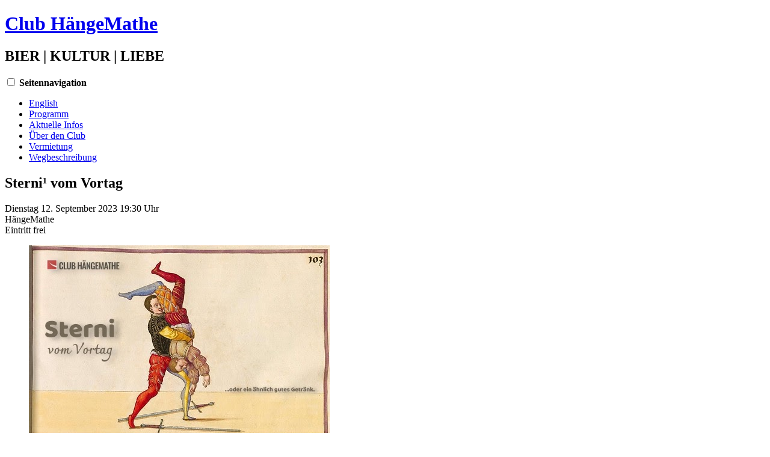

--- FILE ---
content_type: text/html
request_url: https://www.club-haengemathe.de/2023/09/12/sterni-vom-vortag.html
body_size: 2432
content:
<!DOCTYPE html>
<html lang="de">

<head>
  <meta charset="utf-8">
  <meta http-equiv="X-UA-Compatible" content="IE=edge">
  <meta name="viewport" content="width=device-width, initial-scale=1">

  <title>Sterni¹ vom Vortag</title>
  <meta name="description"
    content="Wir machen heute etwas später auf, aber spätestens ab 21:00 Uhr sond wir für euch da">

  <link rel="icon" type="image/png" href="/assets/favicon.svg">
  <link rel="stylesheet" href="/assets/main.css?v=ov3mwf9o">
  <link rel="canonical" href="https://www.club-haengemathe.de/2023/09/12/sterni-vom-vortag.html">
  <link rel="alternate" type="application/rss+xml" title="Club HängeMathe" href="/feed.xml">

  <link rel="me" href="https://dresden.network/@haengemathe">
</head>


<body>

  <header>

    <div class="wrapper">
      
      
      <h1><a href="/">
          Club HängeMathe </a>
      </h1>
      <h2>BIER | KULTUR | LIEBE</h2>
      
      <nav>
        <input type="checkbox" name="hamburger-trigger" id="hamburger-trigger" tabindex="-1" aria-hidden="true">
        <label for="hamburger-trigger" aria-hidden="true">
          <b>Seitennavigation</b>
          <span></span>
          <span></span>
          <span></span>
        </label>
        <ul>
          
          
          
          
          
          
          
          
          
          
          
          
          <li><a href="/english.html">English</a></li>
          
          
          
          
          
          
          
          
          
          
          
          
          
          
          
          
          <li><a href="/">Programm</a></li>
          
          
          
          
          
          
          
          
          
          
          
          
          
          
          
          
          
          
          
          <li><a href="/posts.html">Aktuelle Infos</a></li>
          
          
          
          
          
          
          
          
          
          
          
          
          
          
          
          
          
          
          
          
          
          
          
          
          
          
          
          
          <li><a href="/ueber-den-club.html">Über den Club</a></li>
          
          
          
          
          
          
          
          <li><a href="/vermietung.html">Vermietung</a></li>
          
          
          
          
          <li><a href="/wegbeschreibung.html">Wegbeschreibung</a></li>
          
          
          
          
          
          
          
          
        </ul>
      </nav>
      
    </div>
  </header>

  <main aria-label="Content">
    <div class="wrapper">
      

<article
  class="event"
  id="sterni-vom-vortag"
  itemscope
  itemtype="http://schema.org/Event"
>
  <header>
    <h1 itemprop="name">Sterni¹ vom Vortag</h1>
    <p>
      
<time datetime="2023-09-12T19:30:00+02:00" itemprop="startDate">

Dienstag
    
12.
September
    
2023 19:30 Uhr</time>

      <br /><span itemprop="location">
         HängeMathe 
      </span>
      
      <br /><span itemprop="offers" itemscope itemtype="http://schema.org/Offer"
        >Eintritt
        <span itemprop="price" content="frei">frei</span>
      </span>
      
    </p>
    
  </header>

  
  <figure>
    <img
      src="/images/sterni-vom-vortag.jpeg"
      alt="Sterni¹ vom Vortag"
      itemprop="image"
    />
    
  </figure>
   
  <div itemprop="description"><p>Wir machen heute etwas später auf, aber spätestens ab 21:00 Uhr sond wir für euch da</p>

<p>Sparfuchs? Sparfüchsin? Oder Sparfuchswelp*in?</p>

<p>Komm in den HäMa-Bau, denn heute ist <em>dein</em> Tag! Wir geben dir das Sterni¹ von gestern, heute zum Preis von heute. Und heute ist internationaler Sterni¹spendierhosentag.
Als gesellige und krass flowende Spezies zelebrieren wir am liebsten jeden Abend der Woche zusammen. Besonders Dienstags.</p>

<p>But what is it called around Hauptbahnhof? Sterni¹ – was dachtest du denn? [Anm. d. Red.]</p>

<p>Wir hier verbringen die Dämmerung meist in Sterni¹form, <em>dicht</em> gedrängt. Denn Sparfüchse sind Rudeltiere!</p>

<p><em>Tradition seit 2023</em></p>

<p>…</p>

<p><strong>[1]</strong>   <em>Aktionsgetränke können wöchentlichen Schwankungen unterliegen und beispielsweise auch mal eine Grüne Wiese sein. Was genau dem hämanautischen Preisgewitter am Kopfe der Zeunerstraße unterliegt, erfahrt ihr immer dienstags pünktlich um 19:30 bei den Tresen-Füchs:innen.</em></p>

<hr />

<p>We open a bit late today but we will se you at 9pm</p>

<p>Saving fox? Frugal woman? Or a money-saver? (Translated with DeepL.com – free version)</p>

<p>Come to the HäMa-Bau, because today is <em>your</em> day! We give you yesterday’s Sterni¹, today for today’s price. And today is international Sterni¹spendierhosen day.
As a social and rad flowing species, we love to celebrate together every night of the week. Especially on Tuesdays.</p>

<p>Aber wie heeßt dit am Hauptbahnhof? Sterni¹ - what did you think?</p>

<p>We here spend the twilight mostly in Sterniform, <em>tightly</em> crowded. Because savings foxes are pack animals!</p>

<p><em>Tradition since 2023</em></p>

<p>…</p>

<p><strong>[1]</strong>   <em>Promotional drinks may be subject to weekly fluctuations and may, for example, sometimes be a green meadow. What exactly is subject to the hämanautischen price thunderstorm at the head of the Zeunerstraße, you will always find out punctually 19:30 at the counter.</em></p>
</div>
  
</article>

    </div>
  </main>

  <footer>
    <div class="wrapper" id="imprint">
      <p>Club HängeMathe e.V.<br />
Zeunerstr. 1f<br />
01069 Dresden<br />
kontakt ät club-haengemathe.de<br />
<a href="tel:0351-41882826">0351-41882826</a><br />
Ansprechpartner:innen: Alec Thiede, Merle Dronzella</p>

    </div>
    <div class="wrapper" id="affiliates">
      <ul>
        <li><a id="vdsc-logo" href="https://www.vdsc.de">VDSC</a></li>
        <li><a id="agdsn-logo" href="https://www.agdsn.de">AGDSN</a></li>
        <li><a id="stuwe-logo" href="https://www.studentenwerk-dresden.de/kultur">Studentenwerk Dresden</a></li>
        <li><a id="sterni-logo" href="https://www.sternburg-bier.de">Sternburg</a></li>
      </ul>
    </div>
  </footer>

  <script>
    function saltImprint() {
      var date = new Date(),
        replacement = date.toISOString().split("T")[0],
        imprint = document.getElementById("imprint"),
        imprint_inner = imprint.innerHTML,
        at_position = imprint_inner.indexOf(" ät "),
        alias_start = imprint_inner.lastIndexOf("\n", at_position) + 1;
      imprint.innerHTML = imprint_inner.substring(0, alias_start)
        + replacement + "@"
        + imprint_inner.substring(at_position + 4);
    }
    window.onload = saltImprint();
  </script>
</body>

</html>
